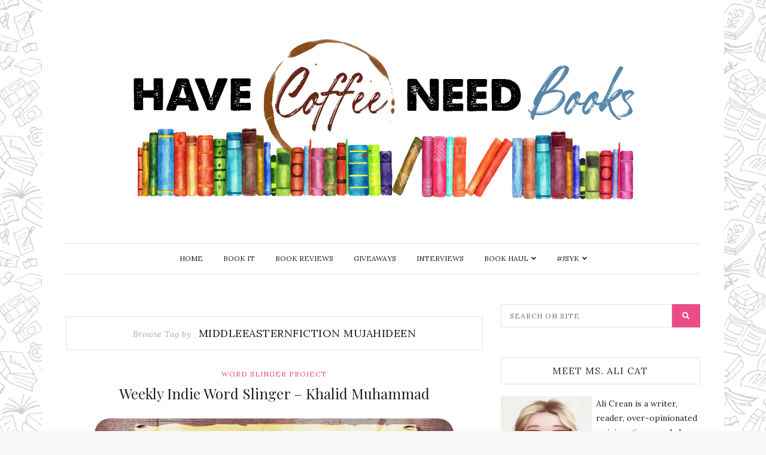

--- FILE ---
content_type: text/html; charset=UTF-8
request_url: https://havecoffeeneedbooks.com/index.php/tag/middleeasternfiction-mujahideen/
body_size: 13465
content:
<!DOCTYPE html>
<html lang="en-US">
<head>
	<meta charset="UTF-8">
	<meta name="viewport" content="width=device-width, initial-scale=1.0">
	<link rel="profile" href="http://gmpg.org/xfn/11">
	<link rel="pingback" href="https://havecoffeeneedbooks.com/xmlrpc.php">

	<title>MiddleEasternFiction Mujahideen &#8211; Have Coffee Need Books</title>
<meta name='robots' content='max-image-preview:large' />
<link rel='dns-prefetch' href='//fonts.googleapis.com' />
<link rel='dns-prefetch' href='//s.w.org' />
<link rel='dns-prefetch' href='//i0.wp.com' />
<link rel='dns-prefetch' href='//i1.wp.com' />
<link rel='dns-prefetch' href='//i2.wp.com' />
<link rel='dns-prefetch' href='//c0.wp.com' />
<link rel='dns-prefetch' href='//jetpack.wordpress.com' />
<link rel='dns-prefetch' href='//s0.wp.com' />
<link rel='dns-prefetch' href='//s1.wp.com' />
<link rel='dns-prefetch' href='//s2.wp.com' />
<link rel='dns-prefetch' href='//public-api.wordpress.com' />
<link rel='dns-prefetch' href='//0.gravatar.com' />
<link rel='dns-prefetch' href='//1.gravatar.com' />
<link rel='dns-prefetch' href='//2.gravatar.com' />
<link rel="alternate" type="application/rss+xml" title="Have Coffee Need Books &raquo; Feed" href="https://havecoffeeneedbooks.com/index.php/feed/" />
<link rel="alternate" type="application/rss+xml" title="Have Coffee Need Books &raquo; Comments Feed" href="https://havecoffeeneedbooks.com/index.php/comments/feed/" />
<link rel="alternate" type="application/rss+xml" title="Have Coffee Need Books &raquo; MiddleEasternFiction Mujahideen Tag Feed" href="https://havecoffeeneedbooks.com/index.php/tag/middleeasternfiction-mujahideen/feed/" />
		<script type="text/javascript">
			window._wpemojiSettings = {"baseUrl":"https:\/\/s.w.org\/images\/core\/emoji\/13.0.1\/72x72\/","ext":".png","svgUrl":"https:\/\/s.w.org\/images\/core\/emoji\/13.0.1\/svg\/","svgExt":".svg","source":{"concatemoji":"https:\/\/havecoffeeneedbooks.com\/wp-includes\/js\/wp-emoji-release.min.js?ver=5.7.1"}};
			!function(e,a,t){var n,r,o,i=a.createElement("canvas"),p=i.getContext&&i.getContext("2d");function s(e,t){var a=String.fromCharCode;p.clearRect(0,0,i.width,i.height),p.fillText(a.apply(this,e),0,0);e=i.toDataURL();return p.clearRect(0,0,i.width,i.height),p.fillText(a.apply(this,t),0,0),e===i.toDataURL()}function c(e){var t=a.createElement("script");t.src=e,t.defer=t.type="text/javascript",a.getElementsByTagName("head")[0].appendChild(t)}for(o=Array("flag","emoji"),t.supports={everything:!0,everythingExceptFlag:!0},r=0;r<o.length;r++)t.supports[o[r]]=function(e){if(!p||!p.fillText)return!1;switch(p.textBaseline="top",p.font="600 32px Arial",e){case"flag":return s([127987,65039,8205,9895,65039],[127987,65039,8203,9895,65039])?!1:!s([55356,56826,55356,56819],[55356,56826,8203,55356,56819])&&!s([55356,57332,56128,56423,56128,56418,56128,56421,56128,56430,56128,56423,56128,56447],[55356,57332,8203,56128,56423,8203,56128,56418,8203,56128,56421,8203,56128,56430,8203,56128,56423,8203,56128,56447]);case"emoji":return!s([55357,56424,8205,55356,57212],[55357,56424,8203,55356,57212])}return!1}(o[r]),t.supports.everything=t.supports.everything&&t.supports[o[r]],"flag"!==o[r]&&(t.supports.everythingExceptFlag=t.supports.everythingExceptFlag&&t.supports[o[r]]);t.supports.everythingExceptFlag=t.supports.everythingExceptFlag&&!t.supports.flag,t.DOMReady=!1,t.readyCallback=function(){t.DOMReady=!0},t.supports.everything||(n=function(){t.readyCallback()},a.addEventListener?(a.addEventListener("DOMContentLoaded",n,!1),e.addEventListener("load",n,!1)):(e.attachEvent("onload",n),a.attachEvent("onreadystatechange",function(){"complete"===a.readyState&&t.readyCallback()})),(n=t.source||{}).concatemoji?c(n.concatemoji):n.wpemoji&&n.twemoji&&(c(n.twemoji),c(n.wpemoji)))}(window,document,window._wpemojiSettings);
		</script>
		<style type="text/css">
img.wp-smiley,
img.emoji {
	display: inline !important;
	border: none !important;
	box-shadow: none !important;
	height: 1em !important;
	width: 1em !important;
	margin: 0 .07em !important;
	vertical-align: -0.1em !important;
	background: none !important;
	padding: 0 !important;
}
</style>
	<link rel='stylesheet' id='sb_instagram_styles-css'  href='https://havecoffeeneedbooks.com/wp-content/plugins/instagram-feed/css/sbi-styles.min.css?ver=2.9.1' type='text/css' media='all' />
<link rel='stylesheet' id='wp-block-library-css'  href='https://c0.wp.com/c/5.7.1/wp-includes/css/dist/block-library/style.min.css' type='text/css' media='all' />
<style id='wp-block-library-inline-css' type='text/css'>
.has-text-align-justify{text-align:justify;}
</style>
<link rel='stylesheet' id='wp-components-css'  href='https://c0.wp.com/c/5.7.1/wp-includes/css/dist/components/style.min.css' type='text/css' media='all' />
<link rel='stylesheet' id='wp-block-editor-css'  href='https://c0.wp.com/c/5.7.1/wp-includes/css/dist/block-editor/style.min.css' type='text/css' media='all' />
<link rel='stylesheet' id='wp-nux-css'  href='https://c0.wp.com/c/5.7.1/wp-includes/css/dist/nux/style.min.css' type='text/css' media='all' />
<link rel='stylesheet' id='wp-editor-css'  href='https://c0.wp.com/c/5.7.1/wp-includes/css/dist/editor/style.min.css' type='text/css' media='all' />
<link rel='stylesheet' id='algori_pdf_viewer-cgb-style-css-css'  href='https://havecoffeeneedbooks.com/wp-content/plugins/algori-pdf-viewer/dist/blocks.style.build.css' type='text/css' media='all' />
<link rel='stylesheet' id='aalb_basics_css-css'  href='https://havecoffeeneedbooks.com/wp-content/plugins/amazon-associates-link-builder/css/aalb_basics.css?ver=1.9.3' type='text/css' media='all' />
<link rel='stylesheet' id='bootstrap-css-css'  href='https://havecoffeeneedbooks.com/wp-content/themes/zinnias-lite/assets/css/bootstrap.min.css' type='text/css' media='all' />
<link rel='stylesheet' id='font-awesome-css'  href='https://havecoffeeneedbooks.com/wp-content/themes/zinnias-lite/assets/css/font-awesome.min.css' type='text/css' media='all' />
<link rel='stylesheet' id='magnific-popup-css-css'  href='https://havecoffeeneedbooks.com/wp-content/themes/zinnias-lite/assets/css/magnific-popup.css' type='text/css' media='all' />
<link rel='stylesheet' id='slicknav-css-css'  href='https://havecoffeeneedbooks.com/wp-content/themes/zinnias-lite/assets/css/slicknav.css' type='text/css' media='all' />
<link rel='stylesheet' id='zinnias-lite-style-css'  href='https://havecoffeeneedbooks.com/wp-content/themes/zinnias-lite/style.css?ver=5.7.1' type='text/css' media='all' />
<link rel='stylesheet' id='responsive-css-css'  href='https://havecoffeeneedbooks.com/wp-content/themes/zinnias-lite/assets/css/responsive.css' type='text/css' media='all' />
<link rel='stylesheet' id='google-font-lora-css'  href='//fonts.googleapis.com/css?family=Lora:400,400italic,700,700italic&#038;display=swap' type='text/css' media='all' />
<link rel='stylesheet' id='google-font-playfair-display-css'  href='//fonts.googleapis.com/css?family=Playfair+Display:400,%20%20%20%20400italic,700,700italic,900,900italic&#038;display=swap' type='text/css' media='all' />
<link rel='stylesheet' id='jetpack_css-css'  href='https://c0.wp.com/p/jetpack/9.7/css/jetpack.css' type='text/css' media='all' />
<script type='text/javascript' src='https://c0.wp.com/c/5.7.1/wp-includes/js/jquery/jquery.min.js' id='jquery-core-js'></script>
<script type='text/javascript' src='https://c0.wp.com/c/5.7.1/wp-includes/js/jquery/jquery-migrate.min.js' id='jquery-migrate-js'></script>
<!-- OG: 2.9.0 -->
<meta property="og:image" content="https://i0.wp.com/havecoffeeneedbooks.com/wp-content/uploads/2021/01/cropped-01.21-Dollify.png?fit=512%2C512&amp;ssl=1" /><meta property="og:type" content="website" /><meta property="og:locale" content="en_US" /><meta property="og:site_name" content="Have Coffee Need Books" /><meta property="og:url" content="https://havecoffeeneedbooks.com/index.php/tag/middleeasternfiction-mujahideen/" /><meta property="og:title" content="MiddleEasternFiction Mujahideen &#8211; Have Coffee Need Books" /><meta property="twitter:partner" content="ogwp" /><!-- /OG -->
<link rel="https://api.w.org/" href="https://havecoffeeneedbooks.com/index.php/wp-json/" /><link rel="alternate" type="application/json" href="https://havecoffeeneedbooks.com/index.php/wp-json/wp/v2/tags/1020" /><link rel="EditURI" type="application/rsd+xml" title="RSD" href="https://havecoffeeneedbooks.com/xmlrpc.php?rsd" />
<link rel="wlwmanifest" type="application/wlwmanifest+xml" href="https://havecoffeeneedbooks.com/wp-includes/wlwmanifest.xml" /> 
<meta name="generator" content="WordPress 5.7.1" />
        <script type="text/javascript" async defer
        data-pin-color="red"
                data-pin-hover="true" src="https://havecoffeeneedbooks.com/wp-content/plugins/pinterest-pin-it-button-on-image-hover-and-post/js/pinit.js"></script><style type='text/css'>img#wpstats{display:none}</style>
		<style type="text/css" id="custom-background-css">
body.custom-background { background-color: #f7f7f7; background-image: url("https://havecoffeeneedbooks.com/wp-content/uploads/2017/10/Have-Coffee.png"); background-position: center center; background-size: contain; background-repeat: repeat; background-attachment: fixed; }
</style>
				<style type="text/css">
				/* If html does not have either class, do not show lazy loaded images. */
				html:not( .jetpack-lazy-images-js-enabled ):not( .js ) .jetpack-lazy-image {
					display: none;
				}
			</style>
			<script>
				document.documentElement.classList.add(
					'jetpack-lazy-images-js-enabled'
				);
			</script>
		
<!-- Jetpack Open Graph Tags -->
<meta property="og:type" content="website" />
<meta property="og:title" content="MiddleEasternFiction Mujahideen &#8211; Have Coffee Need Books" />
<meta property="og:url" content="https://havecoffeeneedbooks.com/index.php/tag/middleeasternfiction-mujahideen/" />
<meta property="og:site_name" content="Have Coffee Need Books" />
<meta property="og:image" content="https://i0.wp.com/havecoffeeneedbooks.com/wp-content/uploads/2021/01/cropped-01.21-Dollify.png?fit=512%2C512&#038;ssl=1" />
<meta property="og:image:width" content="512" />
<meta property="og:image:height" content="512" />
<meta property="og:locale" content="en_US" />
<meta name="twitter:site" content="@msalicatsays" />

<!-- End Jetpack Open Graph Tags -->
<link rel="icon" href="https://i0.wp.com/havecoffeeneedbooks.com/wp-content/uploads/2021/01/cropped-01.21-Dollify.png?fit=32%2C32&#038;ssl=1" sizes="32x32" />
<link rel="icon" href="https://i0.wp.com/havecoffeeneedbooks.com/wp-content/uploads/2021/01/cropped-01.21-Dollify.png?fit=192%2C192&#038;ssl=1" sizes="192x192" />
<link rel="apple-touch-icon" href="https://i0.wp.com/havecoffeeneedbooks.com/wp-content/uploads/2021/01/cropped-01.21-Dollify.png?fit=180%2C180&#038;ssl=1" />
<meta name="msapplication-TileImage" content="https://i0.wp.com/havecoffeeneedbooks.com/wp-content/uploads/2021/01/cropped-01.21-Dollify.png?fit=270%2C270&#038;ssl=1" />
	<script src="https://kit.fontawesome.com/81f3a5a415.js" crossorigin="anonymous"></script>
</head>
<body class="archive tag tag-middleeasternfiction-mujahideen tag-1020 custom-background wp-custom-logo">
<div class="container">
	<div class="row">
		<div class="col-md-12">
			<div class="zinnias-main-wrap">

				<!-- header section start -->
				<header class="header">

					<!-- main-logo section start-->
					<div class="main-logo-section">

													<div class="text-center main-logo">
								<a href="https://havecoffeeneedbooks.com/" class="custom-logo-link" rel="home"><img width="1060" height="306" src="https://i2.wp.com/havecoffeeneedbooks.com/wp-content/uploads/2021/01/2021-Coffee-Header.png?fit=1060%2C306&amp;ssl=1" class="custom-logo jetpack-lazy-image" alt="Have Coffee Need Books" data-lazy-srcset="https://i2.wp.com/havecoffeeneedbooks.com/wp-content/uploads/2021/01/2021-Coffee-Header.png?w=1060&amp;ssl=1 1060w, https://i2.wp.com/havecoffeeneedbooks.com/wp-content/uploads/2021/01/2021-Coffee-Header.png?resize=300%2C87&amp;ssl=1 300w, https://i2.wp.com/havecoffeeneedbooks.com/wp-content/uploads/2021/01/2021-Coffee-Header.png?resize=1024%2C296&amp;ssl=1 1024w, https://i2.wp.com/havecoffeeneedbooks.com/wp-content/uploads/2021/01/2021-Coffee-Header.png?resize=768%2C222&amp;ssl=1 768w" data-lazy-sizes="(max-width: 1060px) 100vw, 1060px" data-lazy-src="https://i2.wp.com/havecoffeeneedbooks.com/wp-content/uploads/2021/01/2021-Coffee-Header.png?fit=1060%2C306&amp;ssl=1&amp;is-pending-load=1" srcset="[data-uri]" /></a>							</div><!-- /Logo -->
											</div>
					<!-- main-logo section end-->

					<!-- primary menu start -->
					<div id="category-menu">
						<div class="category-menu">
							<ul id="menu-menu-1" class="cat-menu"><li id="menu-item-6525" class="menu-item menu-item-type-custom menu-item-object-custom menu-item-home menu-item-6525"><a href="https://havecoffeeneedbooks.com/">Home</a></li>
<li id="menu-item-6549" class="menu-item menu-item-type-taxonomy menu-item-object-category menu-item-6549"><a href="https://havecoffeeneedbooks.com/index.php/category/monthly-book-it/">Book It</a></li>
<li id="menu-item-6550" class="menu-item menu-item-type-taxonomy menu-item-object-category menu-item-6550"><a href="https://havecoffeeneedbooks.com/index.php/category/book-review/">Book Reviews</a></li>
<li id="menu-item-6684" class="menu-item menu-item-type-taxonomy menu-item-object-category menu-item-6684"><a href="https://havecoffeeneedbooks.com/index.php/category/giveaways/">Giveaways</a></li>
<li id="menu-item-7783" class="menu-item menu-item-type-taxonomy menu-item-object-category menu-item-7783"><a href="https://havecoffeeneedbooks.com/index.php/category/interview/">Interviews</a></li>
<li id="menu-item-11664" class="menu-item menu-item-type-taxonomy menu-item-object-category menu-item-has-children menu-item-11664"><a href="https://havecoffeeneedbooks.com/index.php/category/book-haul/">Book Haul</a>
<ul class="sub-menu">
	<li id="menu-item-11665" class="menu-item menu-item-type-post_type menu-item-object-page menu-item-11665"><a href="https://havecoffeeneedbooks.com/index.php/fifty-free-amazon-books/">Fifty Free Amazon Books</a></li>
	<li id="menu-item-11666" class="menu-item menu-item-type-post_type menu-item-object-page menu-item-11666"><a href="https://havecoffeeneedbooks.com/index.php/fifty-99-cent-amazon-books/">Fifty 99 cent Amazon Books</a></li>
</ul>
</li>
<li id="menu-item-6652" class="menu-item menu-item-type-taxonomy menu-item-object-category menu-item-has-children menu-item-6652"><a href="https://havecoffeeneedbooks.com/index.php/category/jsyk/">#JSYK</a>
<ul class="sub-menu">
	<li id="menu-item-7408" class="menu-item menu-item-type-post_type menu-item-object-page menu-item-7408"><a href="https://havecoffeeneedbooks.com/?page_id=7263">JSYK: Review Requests</a></li>
	<li id="menu-item-6682" class="menu-item menu-item-type-post_type menu-item-object-page menu-item-has-children menu-item-6682"><a href="https://havecoffeeneedbooks.com/index.php/word-slinger-project/">Indie Author Word Slinger Project</a>
	<ul class="sub-menu">
		<li id="menu-item-6683" class="menu-item menu-item-type-taxonomy menu-item-object-category menu-item-6683"><a href="https://havecoffeeneedbooks.com/index.php/category/weekly-indie-word-slinger/">Word Slinger Project</a></li>
	</ul>
</li>
</ul>
</li>
</ul>						</div>
						<div class="mobile-cat-menu"></div>
					</div>
					<!-- primary menu end -->
				</header>
				<!-- header section end -->

<!-- main-content section start -->
<div class="main-content">
	<div class="row">
		<div class="col-md-8">

			<div class="archive-header text-center">
				<div class="archive-title">Browse Tag by <span class="archive-name">MiddleEasternFiction Mujahideen</span></div>			</div>
			<!-- .page-header -->

			<article id="post-2464" class="large-post post-2464 post type-post status-publish format-standard hentry category-weekly-indie-word-slinger tag-agency-rules tag-agency-rules-never-an-easy-day-at-the-office tag-indie-author tag-weekly-indie-word-slinger tag-khalid-muhammad tag-middleeasternfiction-mujahideen tag-military-fiction tag-multicultural tag-writing tag-narrative tag-never-an-easy-day-at-the-office tag-pakistan tag-plot-development tag-political-thriller tag-self-publisher tag-self-publishing tag-spy-thriller tag-story-concepts tag-storycrafting tag-storytelling tag-suspense tag-terrorism-fiction tag-word-slinger tag-word-slinger-2014 tag-writing-elements tag-writing-fiction">
	<header class="entry-header text-center">

		<div class="post-in text-uppercase"><a href="https://havecoffeeneedbooks.com/index.php/category/weekly-indie-word-slinger/" rel="category tag">Word Slinger Project</a></div>

		<h2 class="entry-title"><a href="https://havecoffeeneedbooks.com/index.php/2014/03/28/weekly-indie-word-slinger-khalid-muhammad/" rel="bookmark">Weekly Indie Word Slinger &#8211; Khalid Muhammad</a></h2>	</header>

	<!-- Gallery Post -->
	
		
	
	<div class="entry-content">
		<p style="text-align: center;"><img loading="lazy" class="size-full wp-image-2437 aligncenter jetpack-lazy-image" alt="032014-Word-Slinger" src="https://i1.wp.com/havecoffeeneedbooks.com/wp-content/uploads/2014/03/032014-Word-Slinger.jpg?resize=600%2C240&#038;ssl=1" width="600" height="240" data-recalc-dims="1" data-lazy-src="https://i1.wp.com/havecoffeeneedbooks.com/wp-content/uploads/2014/03/032014-Word-Slinger.jpg?resize=600%2C240&amp;is-pending-load=1#038;ssl=1" srcset="[data-uri]"><noscript><img loading="lazy" class="size-full wp-image-2437 aligncenter" alt="032014-Word-Slinger" src="https://i1.wp.com/havecoffeeneedbooks.com/wp-content/uploads/2014/03/032014-Word-Slinger.jpg?resize=600%2C240&#038;ssl=1" width="600" height="240" data-recalc-dims="1" /></noscript></p>
<p>Khalid Muhammad has been one of the most understanding and compassionate men throughout my illness. For the last two months while I&#8217;ve been barely limping along he has been the definition of patience while this interview and the companion review were delayed. Agency Rules is a phenomenal read and this interview is one of my most favorite interviews I&#8217;ve ever done. Thank you, Khalid! You have my most sincere gratitude for your kindness and the chance to do such an incredible interview!</p>
<p> <a href="https://havecoffeeneedbooks.com/index.php/2014/03/28/weekly-indie-word-slinger-khalid-muhammad/#more-2464" class="more-link"><span class="text-uppercase">Continue Reading</span></a></p>

	</div>
</article>
		<div class="navigation">

			
			
		</div>
				</div>

		<div class="col-md-4">
	<div class="primary-sidebar widget-area" role="complementary">
		<aside id="search-2" class="widget widget_search"><form role="search" method="get" class="search-form" action="https://havecoffeeneedbooks.com/">
	<input type="search" placeholder="Search on site" value="" name="s" id="s" />
	<input type="submit" class="search-submit" value="&#xf002;">
</form>
</aside><aside id="text-5" class="widget widget_text"><h2 class="widget-title text-uppercase text-center">Meet Ms. Ali Cat</h2>			<div class="textwidget"><figure id="attachment_11660" aria-describedby="caption-attachment-11660" style="width: 152px" class="wp-caption alignleft"><img loading="lazy" class=" wp-image-11660 jetpack-lazy-image" src="https://i0.wp.com/havecoffeeneedbooks.com/wp-content/uploads/2021/01/01.21-Ali-Blonde.png?resize=152%2C152&#038;ssl=1" alt="Have Coffee Need Books" width="152" height="152" data-recalc-dims="1" data-lazy-src="https://i0.wp.com/havecoffeeneedbooks.com/wp-content/uploads/2021/01/01.21-Ali-Blonde.png?resize=152%2C152&amp;is-pending-load=1#038;ssl=1" srcset="[data-uri]"><figcaption id="caption-attachment-11660" class="wp-caption-text"><noscript><img loading="lazy" class=" wp-image-11660" src="https://i0.wp.com/havecoffeeneedbooks.com/wp-content/uploads/2021/01/01.21-Ali-Blonde.png?resize=152%2C152&#038;ssl=1" alt="Have Coffee Need Books" width="152" height="152" data-recalc-dims="1" srcset="https://i0.wp.com/havecoffeeneedbooks.com/wp-content/uploads/2021/01/01.21-Ali-Blonde.png?w=1080&amp;ssl=1 1080w, https://i0.wp.com/havecoffeeneedbooks.com/wp-content/uploads/2021/01/01.21-Ali-Blonde.png?resize=300%2C300&amp;ssl=1 300w, https://i0.wp.com/havecoffeeneedbooks.com/wp-content/uploads/2021/01/01.21-Ali-Blonde.png?resize=1024%2C1024&amp;ssl=1 1024w, https://i0.wp.com/havecoffeeneedbooks.com/wp-content/uploads/2021/01/01.21-Ali-Blonde.png?resize=150%2C150&amp;ssl=1 150w, https://i0.wp.com/havecoffeeneedbooks.com/wp-content/uploads/2021/01/01.21-Ali-Blonde.png?resize=768%2C768&amp;ssl=1 768w" sizes="(max-width: 152px) 100vw, 152px" /></noscript> Ms. Ali McBookface</figcaption></figure>
<p>Ali Crean is a writer, reader, over-opinionated opinion giver, nerd, derp, and needer of much more coffee.</p>
<p>She lives within the grand limits of America&#8217;s Finest City: San Diego, CA. You can often find her taking long walks catching Pokémon. Don&#8217;t approach her because she is unfortunately feral.<br />
(see below for friend code)<!--Her best friend is a cat named Bunny.--></p>
<p>Ali endorses public libraries, Outshine Watermelon Bars, Erin Condren Planners, adopting from Animal Rescues, and coffee from Einstein&#8217;s Bagels.</p>
<p>Ali&#8217;s future goals: She wants to pet all the dogs.</p>
<p>Quotable Ali: &#8220;Humans are exhausting.&#8221;</p>
<p>For 2021: This is the year I stop hiding my shine under a coffee cup!</p>
<p>pokémon friendcode: 5849 0920 6487</p>
</div>
		</aside><aside id="custom_html-8" class="widget_text widget widget_custom_html"><div class="textwidget custom-html-widget"><p class="social-media">
	<a href="https://instagram.com/havecoffeeneedbooks" target="_blank" rel="noopener noreferrer"><i class="fa fa-instagram"></i></a>
	<a href="https://facebook.com/havecoffeeneedbooks" target="_blank" rel="noopener noreferrer"><i class="fa fa-facebook"></i></a>
	<a href="https://twitter.com/msalicatsays" target="_blank" rel="noopener noreferrer"><i class="fa fa-twitter"></i></a>
	<a href="https://pinterest.com/havecoffeeneedbooks" target="_blank" rel="noopener noreferrer"><i class="fa fa-pinterest"></i></a>
	<a href="https://www.bookbub.com/profile/2181038408" target="_blank" rel="noopener noreferrer"><i class="fa fa-book-reader"></i></a>
	<a href="https://amzn.to/2YZvYSz" target="_blank" rel="noopener noreferrer"><i class="fa fa-amazon"></i></a>
	<a href="mailto:havecoffeeneedbooks@gmail.com"><i class="fa fa-envelope"></i></a>
</p></div></aside><aside id="text-4" class="widget widget_text"><h2 class="widget-title text-uppercase text-center">Ms. Ali Cat&#8217;s 2021 Read Bookshelf</h2>			<div class="textwidget"><p>      <!-- Show static HTML/CSS as a placeholder in case js is not enabled - javascript include will override this if things work --></p>
<style type="text/css" media="screen">
  .gr_custom_container_1610852667 {
    /* customize your Goodreads widget container here*/
    border: 2px solid gray;
    border-radius:10px;
    padding: 10px 5px 10px 5px;
    background-color: #FFFFFF;
    color: #5688aa;
    width: 300px
  }
  .gr_custom_header_1610852667 {
    /* customize your Goodreads header here*/
    border-bottom: 1px solid gray;
    width: 100%;
    margin-bottom: 5px;
    text-align: center;
    font-size: 120%
  }
  .gr_custom_each_container_1610852667 {
    /* customize each individual book container here */
    width: 100%;
    clear: both;
    margin-bottom: 10px;
    overflow: auto;
    padding-bottom: 4px;
    border-bottom: 1px solid #aaa;
  }
  .gr_custom_book_container_1610852667 {
    /* customize your book covers here */
    overflow: hidden;
    height: 60px;
      float: right;
      margin-left: 4px;
      width: 39px;
  }
  .gr_custom_author_1610852667 {
    /* customize your author names here */
    font-size: 10px;
  }
  .gr_custom_tags_1610852667 {
    /* customize your tags here */
    font-size: 10px;
    color: gray;
  }
  .gr_custom_rating_1610852667 {
    /* customize your rating stars here */
    float: right;
  }
</style>
<div id="gr_custom_widget_1610852667">
<div class="gr_custom_container_1610852667">
<h2 class="gr_custom_header_1610852667">
    <a style="text-decoration: none;" rel="nofollow" href="https://www.goodreads.com/review/list/8607885-have-coffee-need-books?shelf=2021&amp;utm_medium=api&amp;utm_source=custom_widget">Have Coffee Need Books&#39;s bookshelf: 2021</a><br />
    </h2>
<div class="gr_custom_each_container_1610852667">
<div class="gr_custom_book_container_1610852667">
            <a title="Michael's Blade (Celestial Academy, #4)" rel="nofollow" href="https://www.goodreads.com/review/show/3774489929?utm_medium=api&amp;utm_source=custom_widget"><img alt="Michael&#039;s Blade" border="0" src="https://i1.wp.com/i.gr-assets.com/images/S/compressed.photo.goodreads.com/books/1598341208l/55114508._SX50_.jpg?w=640&#038;ssl=1" data-recalc-dims="1" data-lazy-src="https://i1.wp.com/i.gr-assets.com/images/S/compressed.photo.goodreads.com/books/1598341208l/55114508._SX50_.jpg?w=640&amp;is-pending-load=1#038;ssl=1" srcset="[data-uri]" class=" jetpack-lazy-image"><noscript><img alt="Michael's Blade" border="0" src="https://i1.wp.com/i.gr-assets.com/images/S/compressed.photo.goodreads.com/books/1598341208l/55114508._SX50_.jpg?w=640&#038;ssl=1" data-recalc-dims="1" /></noscript></a>
          </div>
<div class="gr_custom_rating_1610852667">
            <span class=" staticStars notranslate" title="really liked it"><img alt="really liked it" src="https://i0.wp.com/www.goodreads.com/images/layout/gr_red_star_active.png?w=640&#038;ssl=1" data-recalc-dims="1" data-lazy-src="https://i0.wp.com/www.goodreads.com/images/layout/gr_red_star_active.png?w=640&amp;is-pending-load=1#038;ssl=1" srcset="[data-uri]" class=" jetpack-lazy-image"><noscript><img alt="really liked it" src="https://i0.wp.com/www.goodreads.com/images/layout/gr_red_star_active.png?w=640&#038;ssl=1" data-recalc-dims="1" /></noscript><img alt src="https://i0.wp.com/www.goodreads.com/images/layout/gr_red_star_active.png?w=640&#038;ssl=1" data-recalc-dims="1" data-lazy-src="https://i0.wp.com/www.goodreads.com/images/layout/gr_red_star_active.png?w=640&amp;is-pending-load=1#038;ssl=1" srcset="[data-uri]" class=" jetpack-lazy-image"><noscript><img alt="" src="https://i0.wp.com/www.goodreads.com/images/layout/gr_red_star_active.png?w=640&#038;ssl=1" data-recalc-dims="1" /></noscript><img alt src="https://i0.wp.com/www.goodreads.com/images/layout/gr_red_star_active.png?w=640&#038;ssl=1" data-recalc-dims="1" data-lazy-src="https://i0.wp.com/www.goodreads.com/images/layout/gr_red_star_active.png?w=640&amp;is-pending-load=1#038;ssl=1" srcset="[data-uri]" class=" jetpack-lazy-image"><noscript><img alt="" src="https://i0.wp.com/www.goodreads.com/images/layout/gr_red_star_active.png?w=640&#038;ssl=1" data-recalc-dims="1" /></noscript><img alt src="https://i0.wp.com/www.goodreads.com/images/layout/gr_red_star_active.png?w=640&#038;ssl=1" data-recalc-dims="1" data-lazy-src="https://i0.wp.com/www.goodreads.com/images/layout/gr_red_star_active.png?w=640&amp;is-pending-load=1#038;ssl=1" srcset="[data-uri]" class=" jetpack-lazy-image"><noscript><img alt="" src="https://i0.wp.com/www.goodreads.com/images/layout/gr_red_star_active.png?w=640&#038;ssl=1" data-recalc-dims="1" /></noscript><img alt src="https://i2.wp.com/www.goodreads.com/images/layout/gr_red_star_inactive.png?w=640&#038;ssl=1" data-recalc-dims="1" data-lazy-src="https://i2.wp.com/www.goodreads.com/images/layout/gr_red_star_inactive.png?w=640&amp;is-pending-load=1#038;ssl=1" srcset="[data-uri]" class=" jetpack-lazy-image"><noscript><img alt="" src="https://i2.wp.com/www.goodreads.com/images/layout/gr_red_star_inactive.png?w=640&#038;ssl=1" data-recalc-dims="1" /></noscript></span>
          </div>
<div class="gr_custom_title_1610852667">
            <a rel="nofollow" href="https://www.goodreads.com/review/show/3774489929?utm_medium=api&amp;utm_source=custom_widget">Michael&#8217;s Blade</a>
          </div>
<div class="gr_custom_author_1610852667">
            by <a rel="nofollow" href="https://www.goodreads.com/author/show/6777004.Sarah_Biglow">Sarah Biglow</a>
          </div>
</p></div>
<div class="gr_custom_each_container_1610852667">
<div class="gr_custom_book_container_1610852667">
            <a title="Machine" rel="nofollow" href="https://www.goodreads.com/review/show/3772032757?utm_medium=api&amp;utm_source=custom_widget"><img alt="Machine" border="0" src="https://i2.wp.com/i.gr-assets.com/images/S/compressed.photo.goodreads.com/books/1593714251l/54364836._SY75_.jpg?w=640&#038;ssl=1" data-recalc-dims="1" data-lazy-src="https://i2.wp.com/i.gr-assets.com/images/S/compressed.photo.goodreads.com/books/1593714251l/54364836._SY75_.jpg?w=640&amp;is-pending-load=1#038;ssl=1" srcset="[data-uri]" class=" jetpack-lazy-image"><noscript><img alt="Machine" border="0" src="https://i2.wp.com/i.gr-assets.com/images/S/compressed.photo.goodreads.com/books/1593714251l/54364836._SY75_.jpg?w=640&#038;ssl=1" data-recalc-dims="1" /></noscript></a>
          </div>
<div class="gr_custom_rating_1610852667">
            <span class=" staticStars notranslate" title="liked it"><img alt="liked it" src="https://i0.wp.com/www.goodreads.com/images/layout/gr_red_star_active.png?w=640&#038;ssl=1" data-recalc-dims="1" data-lazy-src="https://i0.wp.com/www.goodreads.com/images/layout/gr_red_star_active.png?w=640&amp;is-pending-load=1#038;ssl=1" srcset="[data-uri]" class=" jetpack-lazy-image"><noscript><img alt="liked it" src="https://i0.wp.com/www.goodreads.com/images/layout/gr_red_star_active.png?w=640&#038;ssl=1" data-recalc-dims="1" /></noscript><img alt src="https://i0.wp.com/www.goodreads.com/images/layout/gr_red_star_active.png?w=640&#038;ssl=1" data-recalc-dims="1" data-lazy-src="https://i0.wp.com/www.goodreads.com/images/layout/gr_red_star_active.png?w=640&amp;is-pending-load=1#038;ssl=1" srcset="[data-uri]" class=" jetpack-lazy-image"><noscript><img alt="" src="https://i0.wp.com/www.goodreads.com/images/layout/gr_red_star_active.png?w=640&#038;ssl=1" data-recalc-dims="1" /></noscript><img alt src="https://i0.wp.com/www.goodreads.com/images/layout/gr_red_star_active.png?w=640&#038;ssl=1" data-recalc-dims="1" data-lazy-src="https://i0.wp.com/www.goodreads.com/images/layout/gr_red_star_active.png?w=640&amp;is-pending-load=1#038;ssl=1" srcset="[data-uri]" class=" jetpack-lazy-image"><noscript><img alt="" src="https://i0.wp.com/www.goodreads.com/images/layout/gr_red_star_active.png?w=640&#038;ssl=1" data-recalc-dims="1" /></noscript><img alt src="https://i2.wp.com/www.goodreads.com/images/layout/gr_red_star_inactive.png?w=640&#038;ssl=1" data-recalc-dims="1" data-lazy-src="https://i2.wp.com/www.goodreads.com/images/layout/gr_red_star_inactive.png?w=640&amp;is-pending-load=1#038;ssl=1" srcset="[data-uri]" class=" jetpack-lazy-image"><noscript><img alt="" src="https://i2.wp.com/www.goodreads.com/images/layout/gr_red_star_inactive.png?w=640&#038;ssl=1" data-recalc-dims="1" /></noscript><img alt src="https://i2.wp.com/www.goodreads.com/images/layout/gr_red_star_inactive.png?w=640&#038;ssl=1" data-recalc-dims="1" data-lazy-src="https://i2.wp.com/www.goodreads.com/images/layout/gr_red_star_inactive.png?w=640&amp;is-pending-load=1#038;ssl=1" srcset="[data-uri]" class=" jetpack-lazy-image"><noscript><img alt="" src="https://i2.wp.com/www.goodreads.com/images/layout/gr_red_star_inactive.png?w=640&#038;ssl=1" data-recalc-dims="1" /></noscript></span>
          </div>
<div class="gr_custom_title_1610852667">
            <a rel="nofollow" href="https://www.goodreads.com/review/show/3772032757?utm_medium=api&amp;utm_source=custom_widget">Machine</a>
          </div>
<div class="gr_custom_author_1610852667">
            by <a rel="nofollow" href="https://www.goodreads.com/author/show/19610252.Lizzy_Bequin">Lizzy Bequin</a>
          </div>
</p></div>
<div class="gr_custom_each_container_1610852667">
<div class="gr_custom_book_container_1610852667">
            <a title="The Perfect First (Fulton U, #1)" rel="nofollow" href="https://www.goodreads.com/review/show/3044402586?utm_medium=api&amp;utm_source=custom_widget"><img alt="The Perfect First" border="0" src="https://i1.wp.com/i.gr-assets.com/images/S/compressed.photo.goodreads.com/books/1554361566l/43802284._SY75_.jpg?w=640&#038;ssl=1" data-recalc-dims="1" data-lazy-src="https://i1.wp.com/i.gr-assets.com/images/S/compressed.photo.goodreads.com/books/1554361566l/43802284._SY75_.jpg?w=640&amp;is-pending-load=1#038;ssl=1" srcset="[data-uri]" class=" jetpack-lazy-image"><noscript><img alt="The Perfect First" border="0" src="https://i1.wp.com/i.gr-assets.com/images/S/compressed.photo.goodreads.com/books/1554361566l/43802284._SY75_.jpg?w=640&#038;ssl=1" data-recalc-dims="1" /></noscript></a>
          </div>
<div class="gr_custom_rating_1610852667">
            <span class=" staticStars notranslate" title="really liked it"><img alt="really liked it" src="https://i0.wp.com/www.goodreads.com/images/layout/gr_red_star_active.png?w=640&#038;ssl=1" data-recalc-dims="1" data-lazy-src="https://i0.wp.com/www.goodreads.com/images/layout/gr_red_star_active.png?w=640&amp;is-pending-load=1#038;ssl=1" srcset="[data-uri]" class=" jetpack-lazy-image"><noscript><img alt="really liked it" src="https://i0.wp.com/www.goodreads.com/images/layout/gr_red_star_active.png?w=640&#038;ssl=1" data-recalc-dims="1" /></noscript><img alt src="https://i0.wp.com/www.goodreads.com/images/layout/gr_red_star_active.png?w=640&#038;ssl=1" data-recalc-dims="1" data-lazy-src="https://i0.wp.com/www.goodreads.com/images/layout/gr_red_star_active.png?w=640&amp;is-pending-load=1#038;ssl=1" srcset="[data-uri]" class=" jetpack-lazy-image"><noscript><img alt="" src="https://i0.wp.com/www.goodreads.com/images/layout/gr_red_star_active.png?w=640&#038;ssl=1" data-recalc-dims="1" /></noscript><img alt src="https://i0.wp.com/www.goodreads.com/images/layout/gr_red_star_active.png?w=640&#038;ssl=1" data-recalc-dims="1" data-lazy-src="https://i0.wp.com/www.goodreads.com/images/layout/gr_red_star_active.png?w=640&amp;is-pending-load=1#038;ssl=1" srcset="[data-uri]" class=" jetpack-lazy-image"><noscript><img alt="" src="https://i0.wp.com/www.goodreads.com/images/layout/gr_red_star_active.png?w=640&#038;ssl=1" data-recalc-dims="1" /></noscript><img alt src="https://i0.wp.com/www.goodreads.com/images/layout/gr_red_star_active.png?w=640&#038;ssl=1" data-recalc-dims="1" data-lazy-src="https://i0.wp.com/www.goodreads.com/images/layout/gr_red_star_active.png?w=640&amp;is-pending-load=1#038;ssl=1" srcset="[data-uri]" class=" jetpack-lazy-image"><noscript><img alt="" src="https://i0.wp.com/www.goodreads.com/images/layout/gr_red_star_active.png?w=640&#038;ssl=1" data-recalc-dims="1" /></noscript><img alt src="https://i2.wp.com/www.goodreads.com/images/layout/gr_red_star_inactive.png?w=640&#038;ssl=1" data-recalc-dims="1" data-lazy-src="https://i2.wp.com/www.goodreads.com/images/layout/gr_red_star_inactive.png?w=640&amp;is-pending-load=1#038;ssl=1" srcset="[data-uri]" class=" jetpack-lazy-image"><noscript><img alt="" src="https://i2.wp.com/www.goodreads.com/images/layout/gr_red_star_inactive.png?w=640&#038;ssl=1" data-recalc-dims="1" /></noscript></span>
          </div>
<div class="gr_custom_title_1610852667">
            <a rel="nofollow" href="https://www.goodreads.com/review/show/3044402586?utm_medium=api&amp;utm_source=custom_widget">The Perfect First</a>
          </div>
<div class="gr_custom_author_1610852667">
            by <a rel="nofollow" href="https://www.goodreads.com/author/show/16647845.Maya_Hughes">Maya Hughes</a>
          </div>
</p></div>
<div class="gr_custom_each_container_1610852667">
<div class="gr_custom_book_container_1610852667">
            <a title="Rise for Her (Ice Age Dragon Brotherhood, #1)" rel="nofollow" href="https://www.goodreads.com/review/show/3764554599?utm_medium=api&amp;utm_source=custom_widget"><img alt="Rise for Her" border="0" src="https://i0.wp.com/i.gr-assets.com/images/S/compressed.photo.goodreads.com/books/1592286427l/54113426._SY75_.jpg?w=640&#038;ssl=1" data-recalc-dims="1" data-lazy-src="https://i0.wp.com/i.gr-assets.com/images/S/compressed.photo.goodreads.com/books/1592286427l/54113426._SY75_.jpg?w=640&amp;is-pending-load=1#038;ssl=1" srcset="[data-uri]" class=" jetpack-lazy-image"><noscript><img alt="Rise for Her" border="0" src="https://i0.wp.com/i.gr-assets.com/images/S/compressed.photo.goodreads.com/books/1592286427l/54113426._SY75_.jpg?w=640&#038;ssl=1" data-recalc-dims="1" /></noscript></a>
          </div>
<div class="gr_custom_rating_1610852667">
            <span class=" staticStars notranslate" title="liked it"><img alt="liked it" src="https://i0.wp.com/www.goodreads.com/images/layout/gr_red_star_active.png?w=640&#038;ssl=1" data-recalc-dims="1" data-lazy-src="https://i0.wp.com/www.goodreads.com/images/layout/gr_red_star_active.png?w=640&amp;is-pending-load=1#038;ssl=1" srcset="[data-uri]" class=" jetpack-lazy-image"><noscript><img alt="liked it" src="https://i0.wp.com/www.goodreads.com/images/layout/gr_red_star_active.png?w=640&#038;ssl=1" data-recalc-dims="1" /></noscript><img alt src="https://i0.wp.com/www.goodreads.com/images/layout/gr_red_star_active.png?w=640&#038;ssl=1" data-recalc-dims="1" data-lazy-src="https://i0.wp.com/www.goodreads.com/images/layout/gr_red_star_active.png?w=640&amp;is-pending-load=1#038;ssl=1" srcset="[data-uri]" class=" jetpack-lazy-image"><noscript><img alt="" src="https://i0.wp.com/www.goodreads.com/images/layout/gr_red_star_active.png?w=640&#038;ssl=1" data-recalc-dims="1" /></noscript><img alt src="https://i0.wp.com/www.goodreads.com/images/layout/gr_red_star_active.png?w=640&#038;ssl=1" data-recalc-dims="1" data-lazy-src="https://i0.wp.com/www.goodreads.com/images/layout/gr_red_star_active.png?w=640&amp;is-pending-load=1#038;ssl=1" srcset="[data-uri]" class=" jetpack-lazy-image"><noscript><img alt="" src="https://i0.wp.com/www.goodreads.com/images/layout/gr_red_star_active.png?w=640&#038;ssl=1" data-recalc-dims="1" /></noscript><img alt src="https://i2.wp.com/www.goodreads.com/images/layout/gr_red_star_inactive.png?w=640&#038;ssl=1" data-recalc-dims="1" data-lazy-src="https://i2.wp.com/www.goodreads.com/images/layout/gr_red_star_inactive.png?w=640&amp;is-pending-load=1#038;ssl=1" srcset="[data-uri]" class=" jetpack-lazy-image"><noscript><img alt="" src="https://i2.wp.com/www.goodreads.com/images/layout/gr_red_star_inactive.png?w=640&#038;ssl=1" data-recalc-dims="1" /></noscript><img alt src="https://i2.wp.com/www.goodreads.com/images/layout/gr_red_star_inactive.png?w=640&#038;ssl=1" data-recalc-dims="1" data-lazy-src="https://i2.wp.com/www.goodreads.com/images/layout/gr_red_star_inactive.png?w=640&amp;is-pending-load=1#038;ssl=1" srcset="[data-uri]" class=" jetpack-lazy-image"><noscript><img alt="" src="https://i2.wp.com/www.goodreads.com/images/layout/gr_red_star_inactive.png?w=640&#038;ssl=1" data-recalc-dims="1" /></noscript></span>
          </div>
<div class="gr_custom_title_1610852667">
            <a rel="nofollow" href="https://www.goodreads.com/review/show/3764554599?utm_medium=api&amp;utm_source=custom_widget">Rise for Her</a>
          </div>
<div class="gr_custom_author_1610852667">
            by <a rel="nofollow" href="https://www.goodreads.com/author/show/14678597.Milana_Jacks">Milana Jacks</a>
          </div>
</p></div>
<div class="gr_custom_each_container_1610852667">
<div class="gr_custom_book_container_1610852667">
            <a title="Savage (Rosewood High #3)" rel="nofollow" href="https://www.goodreads.com/review/show/3758370603?utm_medium=api&amp;utm_source=custom_widget"><img alt="Savage" border="0" src="https://i2.wp.com/i.gr-assets.com/images/S/compressed.photo.goodreads.com/books/1590368687l/51475524._SY75_.jpg?w=640&#038;ssl=1" data-recalc-dims="1" data-lazy-src="https://i2.wp.com/i.gr-assets.com/images/S/compressed.photo.goodreads.com/books/1590368687l/51475524._SY75_.jpg?w=640&amp;is-pending-load=1#038;ssl=1" srcset="[data-uri]" class=" jetpack-lazy-image"><noscript><img alt="Savage" border="0" src="https://i2.wp.com/i.gr-assets.com/images/S/compressed.photo.goodreads.com/books/1590368687l/51475524._SY75_.jpg?w=640&#038;ssl=1" data-recalc-dims="1" /></noscript></a>
          </div>
<div class="gr_custom_rating_1610852667">
            <span class=" staticStars notranslate" title="it was amazing"><img alt="it was amazing" src="https://i0.wp.com/www.goodreads.com/images/layout/gr_red_star_active.png?w=640&#038;ssl=1" data-recalc-dims="1" data-lazy-src="https://i0.wp.com/www.goodreads.com/images/layout/gr_red_star_active.png?w=640&amp;is-pending-load=1#038;ssl=1" srcset="[data-uri]" class=" jetpack-lazy-image"><noscript><img alt="it was amazing" src="https://i0.wp.com/www.goodreads.com/images/layout/gr_red_star_active.png?w=640&#038;ssl=1" data-recalc-dims="1" /></noscript><img alt src="https://i0.wp.com/www.goodreads.com/images/layout/gr_red_star_active.png?w=640&#038;ssl=1" data-recalc-dims="1" data-lazy-src="https://i0.wp.com/www.goodreads.com/images/layout/gr_red_star_active.png?w=640&amp;is-pending-load=1#038;ssl=1" srcset="[data-uri]" class=" jetpack-lazy-image"><noscript><img alt="" src="https://i0.wp.com/www.goodreads.com/images/layout/gr_red_star_active.png?w=640&#038;ssl=1" data-recalc-dims="1" /></noscript><img alt src="https://i0.wp.com/www.goodreads.com/images/layout/gr_red_star_active.png?w=640&#038;ssl=1" data-recalc-dims="1" data-lazy-src="https://i0.wp.com/www.goodreads.com/images/layout/gr_red_star_active.png?w=640&amp;is-pending-load=1#038;ssl=1" srcset="[data-uri]" class=" jetpack-lazy-image"><noscript><img alt="" src="https://i0.wp.com/www.goodreads.com/images/layout/gr_red_star_active.png?w=640&#038;ssl=1" data-recalc-dims="1" /></noscript><img alt src="https://i0.wp.com/www.goodreads.com/images/layout/gr_red_star_active.png?w=640&#038;ssl=1" data-recalc-dims="1" data-lazy-src="https://i0.wp.com/www.goodreads.com/images/layout/gr_red_star_active.png?w=640&amp;is-pending-load=1#038;ssl=1" srcset="[data-uri]" class=" jetpack-lazy-image"><noscript><img alt="" src="https://i0.wp.com/www.goodreads.com/images/layout/gr_red_star_active.png?w=640&#038;ssl=1" data-recalc-dims="1" /></noscript><img alt src="https://i0.wp.com/www.goodreads.com/images/layout/gr_red_star_active.png?w=640&#038;ssl=1" data-recalc-dims="1" data-lazy-src="https://i0.wp.com/www.goodreads.com/images/layout/gr_red_star_active.png?w=640&amp;is-pending-load=1#038;ssl=1" srcset="[data-uri]" class=" jetpack-lazy-image"><noscript><img alt="" src="https://i0.wp.com/www.goodreads.com/images/layout/gr_red_star_active.png?w=640&#038;ssl=1" data-recalc-dims="1" /></noscript></span>
          </div>
<div class="gr_custom_title_1610852667">
            <a rel="nofollow" href="https://www.goodreads.com/review/show/3758370603?utm_medium=api&amp;utm_source=custom_widget">Savage</a>
          </div>
<div class="gr_custom_author_1610852667">
            by <a rel="nofollow" href="https://www.goodreads.com/author/show/14879450.Tracy_Lorraine">Tracy Lorraine</a>
          </div>
</p></div>
<p>  <br style="clear: both"/><br />
  <center><br />
    <a rel="nofollow" href="https://www.goodreads.com/"><img alt="goodreads.com" style="border:0" src="https://i2.wp.com/www.goodreads.com/images/widget/widget_logo.gif?w=640&#038;ssl=1" data-recalc-dims="1" data-lazy-src="https://i2.wp.com/www.goodreads.com/images/widget/widget_logo.gif?w=640&amp;is-pending-load=1#038;ssl=1" srcset="[data-uri]" class=" jetpack-lazy-image"><noscript><img alt="goodreads.com" style="border:0" src="https://i2.wp.com/www.goodreads.com/images/widget/widget_logo.gif?w=640&#038;ssl=1" data-recalc-dims="1" /></noscript></a><br />
  </center><br />
  <noscript><br />
    Share <a rel="nofollow" href="https://www.goodreads.com/">book reviews</a> and ratings with Have Coffee Need Books, and even join a <a rel="nofollow" href="https://www.goodreads.com/group">book club</a> on Goodreads.<br />
  </noscript>
  </div>
</p></div>
<p>      <script src="https://www.goodreads.com/review/custom_widget/8607885.Have%20Coffee%20Need%20Books's%20bookshelf:%202021?cover_position=right&#038;cover_size=small&#038;num_books=5&#038;order=d&#038;shelf=2021&#038;show_author=1&#038;show_cover=1&#038;show_rating=1&#038;show_review=0&#038;show_tags=0&#038;show_title=1&#038;sort=date_read&#038;widget_bg_color=FFFFFF&#038;widget_bg_transparent=&#038;widget_border_width=2&#038;widget_id=1610852667&#038;widget_text_color=5688aa&#038;widget_title_size=medium&#038;widget_width=medium" type="text/javascript" charset="utf-8"></script></p>
</div>
		</aside><aside id="text-9" class="widget widget_text">			<div class="textwidget"><div class="bsrr_widget" style="font-family:Georgia;padding:0;width:100%;max-width:300px">
<div style="width:100%;border-radius:8px;border:1px solid #EBEBEB"><a href="https://booksirens.com/reviewer/Y1033L1?utm_campaign=reviewer_widget" style="border:none;text-decoration:none" target="_blank" rel="noopener"></p>
<div style="padding:12px;text-align:left;font-size:18px;border-top-right-radius:8px;border-top-left-radius:8px;font-weight:600;background-color:#c74d2b;color:#FFFFFF">havecoffeeneedbooks&#8217;s ReaderRank</div>
<div style="width:100%;color:#363636;text-align:left;background-color:">
<div style="padding:12px;font-size:16px;border-bottom:1px solid #EBEBEB;border-color:#EBEBEB">
<div style="margin-bottom:8px">havecoffeeneedbooks has reviewed <b>1873 books</b> with an average rating of 3.968 out of 5.</div>
<div style="margin-bottom:8px"><b>267 people</b> have found havecoffeeneedbooks&#x27;s written reviews to be helpful on Goodreads.</div>
<div style="color:#c74d2b">See more&#8230;</div>
</div>
<div style="padding:6px 12px;font-size:16px;border-bottom:1px solid #EBEBEB;border-color:#EBEBEB">
<div style="margin:8px 0;text-align:left;width:100%">
<div style="display:flex;align-items:center"><img src="https://d1vbo0kv48thhl.cloudfront.net/images/star.svg" alt="Top 1% in New Adult" style="height:14px;width:14px;margin-right:5px" data-lazy-src="https://d1vbo0kv48thhl.cloudfront.net/images/star.svg?is-pending-load=1" srcset="[data-uri]" class=" jetpack-lazy-image"><noscript><img src="https://d1vbo0kv48thhl.cloudfront.net/images/star.svg" alt="Top 1% in New Adult" style="height:14px;width:14px;margin-right:5px"/></noscript><span>Top 1% in New Adult</span></div>
</div>
<div style="margin:8px 0;text-align:left;width:100%">
<div style="display:flex;align-items:center"><img src="https://d1vbo0kv48thhl.cloudfront.net/images/star.svg" alt="Top 1% in self published books" style="height:14px;width:14px;margin-right:5px" data-lazy-src="https://d1vbo0kv48thhl.cloudfront.net/images/star.svg?is-pending-load=1" srcset="[data-uri]" class=" jetpack-lazy-image"><noscript><img src="https://d1vbo0kv48thhl.cloudfront.net/images/star.svg" alt="Top 1% in self published books" style="height:14px;width:14px;margin-right:5px"/></noscript><span>Top 1% in self published books</span></div>
</div>
<div style="margin:8px 0;text-align:left;width:100%">
<div style="display:flex;align-items:center"><img src="https://d1vbo0kv48thhl.cloudfront.net/images/star.svg" alt="Top 1% in Romance" style="height:14px;width:14px;margin-right:5px" data-lazy-src="https://d1vbo0kv48thhl.cloudfront.net/images/star.svg?is-pending-load=1" srcset="[data-uri]" class=" jetpack-lazy-image"><noscript><img src="https://d1vbo0kv48thhl.cloudfront.net/images/star.svg" alt="Top 1% in Romance" style="height:14px;width:14px;margin-right:5px"/></noscript><span>Top 1% in Romance</span></div>
</div>
<div style="margin:8px 0;text-align:left;width:100%">
<div style="display:flex;align-items:center"><img src="https://d1vbo0kv48thhl.cloudfront.net/images/star.svg" alt="Top 5% in Contemporary" style="height:14px;width:14px;margin-right:5px" data-lazy-src="https://d1vbo0kv48thhl.cloudfront.net/images/star.svg?is-pending-load=1" srcset="[data-uri]" class=" jetpack-lazy-image"><noscript><img src="https://d1vbo0kv48thhl.cloudfront.net/images/star.svg" alt="Top 5% in Contemporary" style="height:14px;width:14px;margin-right:5px"/></noscript><span>Top 5% in Contemporary</span></div>
</div>
<div style="margin:8px 0;text-align:left;width:100%">
<div style="display:flex;align-items:center"><img src="https://d1vbo0kv48thhl.cloudfront.net/images/star.svg" alt="Top 5% in reading diversity" style="height:14px;width:14px;margin-right:5px" data-lazy-src="https://d1vbo0kv48thhl.cloudfront.net/images/star.svg?is-pending-load=1" srcset="[data-uri]" class=" jetpack-lazy-image"><noscript><img src="https://d1vbo0kv48thhl.cloudfront.net/images/star.svg" alt="Top 5% in reading diversity" style="height:14px;width:14px;margin-right:5px"/></noscript><span>Top 5% in reading diversity</span></div>
</div>
</div>
</div>
<div style="text-align:center;width:100%;padding-top:5px;padding-bottom:5px;border-bottom-right-radius:8px;border-bottom-left-radius:8px;background-color:#EBEBEB"><img src="https://i0.wp.com/d1vbo0kv48thhl.cloudfront.net/images/logo.png?w=640&#038;ssl=1" alt="BookSirens Logo" style="height:25px;width:25px" data-recalc-dims="1" data-lazy-src="https://i0.wp.com/d1vbo0kv48thhl.cloudfront.net/images/logo.png?w=640&amp;is-pending-load=1#038;ssl=1" srcset="[data-uri]" class=" jetpack-lazy-image"><noscript><img src="https://i0.wp.com/d1vbo0kv48thhl.cloudfront.net/images/logo.png?w=640&#038;ssl=1" alt="BookSirens Logo" style="height:25px;width:25px" data-recalc-dims="1"/></noscript></div>
<p></a></div>
</div>
</div>
		</aside><aside id="text-7" class="widget widget_text">			<div class="textwidget"><p class="widget-title text-uppercase text-center">In Memoriam<br />
Ms. Bunny Cat<br />
2002 &#8211; 2017</p>
<p>My soul share moved across the veil November 12, 2017 and someday the part of me that is she will once more be whole again. The mourning is a beautiful pain.</p>
<p><img loading="lazy" class="size-medium wp-image-6630 aligncenter jetpack-lazy-image" src="https://i0.wp.com/havecoffeeneedbooks.com/wp-content/uploads/2018/07/DE89F289-03F2-4F5E-8452-7EEC66CAE43A.jpeg?resize=300%2C300&#038;ssl=1" alt width="300" height="300" data-recalc-dims="1" data-lazy-src="https://i0.wp.com/havecoffeeneedbooks.com/wp-content/uploads/2018/07/DE89F289-03F2-4F5E-8452-7EEC66CAE43A.jpeg?resize=300%2C300&amp;is-pending-load=1#038;ssl=1" srcset="[data-uri]"><noscript><img loading="lazy" class="size-medium wp-image-6630 aligncenter" src="https://i0.wp.com/havecoffeeneedbooks.com/wp-content/uploads/2018/07/DE89F289-03F2-4F5E-8452-7EEC66CAE43A.jpeg?resize=300%2C300&#038;ssl=1" alt="" width="300" height="300" data-recalc-dims="1" srcset="https://i0.wp.com/havecoffeeneedbooks.com/wp-content/uploads/2018/07/DE89F289-03F2-4F5E-8452-7EEC66CAE43A.jpeg?w=718&amp;ssl=1 718w, https://i0.wp.com/havecoffeeneedbooks.com/wp-content/uploads/2018/07/DE89F289-03F2-4F5E-8452-7EEC66CAE43A.jpeg?resize=150%2C150&amp;ssl=1 150w, https://i0.wp.com/havecoffeeneedbooks.com/wp-content/uploads/2018/07/DE89F289-03F2-4F5E-8452-7EEC66CAE43A.jpeg?resize=300%2C300&amp;ssl=1 300w" sizes="(max-width: 300px) 100vw, 300px" /></noscript></p>
</div>
		</aside><aside id="text-8" class="widget widget_text">			<div class="textwidget"><p class="widget-title text-uppercase text-center">In Memoriam<br />
Tobin the Red<br />
2018 &#8211; 2019</p>
<p>Heartbroken. Despite everything we tried to do to help my little dude fight, the cancer was just more aggressive than we could treat. On August 25, 2019, after a horribly fast decline, my buddy Tobies (aka Tobin, aka Toby, aka Tubbin, aka Tubs) quietly died and bravely crossed the veil. He had only one year on this earth but he loved so unconditionally and completely that his flame burned too brightly and faded far too soon.</p>
<p><img loading="lazy" class="size-medium wp-image-6630 aligncenter jetpack-lazy-image" src="https://i2.wp.com/havecoffeeneedbooks.com/wp-content/uploads/2019/08/EFC125B1-95F0-4EFA-8870-DA19CA670326.jpg?resize=300%2C300&#038;ssl=1" width="300" height="300" data-recalc-dims="1" data-lazy-src="https://i2.wp.com/havecoffeeneedbooks.com/wp-content/uploads/2019/08/EFC125B1-95F0-4EFA-8870-DA19CA670326.jpg?resize=300%2C300&amp;is-pending-load=1#038;ssl=1" srcset="[data-uri]"><noscript><img loading="lazy" class="size-medium wp-image-6630 aligncenter" src="https://i2.wp.com/havecoffeeneedbooks.com/wp-content/uploads/2019/08/EFC125B1-95F0-4EFA-8870-DA19CA670326.jpg?resize=300%2C300&#038;ssl=1" width="300" height="300" data-recalc-dims="1" /></noscript></p>
</div>
		</aside><aside id="archives-2" class="widget widget_archive"><h2 class="widget-title text-uppercase text-center">Archives</h2>		<label class="screen-reader-text" for="archives-dropdown-2">Archives</label>
		<select id="archives-dropdown-2" name="archive-dropdown">
			
			<option value="">Select Month</option>
				<option value='https://havecoffeeneedbooks.com/index.php/2021/07/'> July 2021 </option>
	<option value='https://havecoffeeneedbooks.com/index.php/2021/06/'> June 2021 </option>
	<option value='https://havecoffeeneedbooks.com/index.php/2021/05/'> May 2021 </option>
	<option value='https://havecoffeeneedbooks.com/index.php/2021/04/'> April 2021 </option>
	<option value='https://havecoffeeneedbooks.com/index.php/2021/03/'> March 2021 </option>
	<option value='https://havecoffeeneedbooks.com/index.php/2021/02/'> February 2021 </option>
	<option value='https://havecoffeeneedbooks.com/index.php/2021/01/'> January 2021 </option>
	<option value='https://havecoffeeneedbooks.com/index.php/2020/12/'> December 2020 </option>
	<option value='https://havecoffeeneedbooks.com/index.php/2020/11/'> November 2020 </option>
	<option value='https://havecoffeeneedbooks.com/index.php/2020/10/'> October 2020 </option>
	<option value='https://havecoffeeneedbooks.com/index.php/2020/09/'> September 2020 </option>
	<option value='https://havecoffeeneedbooks.com/index.php/2020/08/'> August 2020 </option>
	<option value='https://havecoffeeneedbooks.com/index.php/2020/07/'> July 2020 </option>
	<option value='https://havecoffeeneedbooks.com/index.php/2020/06/'> June 2020 </option>
	<option value='https://havecoffeeneedbooks.com/index.php/2020/05/'> May 2020 </option>
	<option value='https://havecoffeeneedbooks.com/index.php/2020/04/'> April 2020 </option>
	<option value='https://havecoffeeneedbooks.com/index.php/2020/03/'> March 2020 </option>
	<option value='https://havecoffeeneedbooks.com/index.php/2020/02/'> February 2020 </option>
	<option value='https://havecoffeeneedbooks.com/index.php/2020/01/'> January 2020 </option>
	<option value='https://havecoffeeneedbooks.com/index.php/2019/12/'> December 2019 </option>
	<option value='https://havecoffeeneedbooks.com/index.php/2019/11/'> November 2019 </option>
	<option value='https://havecoffeeneedbooks.com/index.php/2019/10/'> October 2019 </option>
	<option value='https://havecoffeeneedbooks.com/index.php/2019/09/'> September 2019 </option>
	<option value='https://havecoffeeneedbooks.com/index.php/2019/08/'> August 2019 </option>
	<option value='https://havecoffeeneedbooks.com/index.php/2019/07/'> July 2019 </option>
	<option value='https://havecoffeeneedbooks.com/index.php/2019/06/'> June 2019 </option>
	<option value='https://havecoffeeneedbooks.com/index.php/2019/05/'> May 2019 </option>
	<option value='https://havecoffeeneedbooks.com/index.php/2019/04/'> April 2019 </option>
	<option value='https://havecoffeeneedbooks.com/index.php/2019/01/'> January 2019 </option>
	<option value='https://havecoffeeneedbooks.com/index.php/2018/07/'> July 2018 </option>
	<option value='https://havecoffeeneedbooks.com/index.php/2018/01/'> January 2018 </option>
	<option value='https://havecoffeeneedbooks.com/index.php/2017/04/'> April 2017 </option>
	<option value='https://havecoffeeneedbooks.com/index.php/2017/03/'> March 2017 </option>
	<option value='https://havecoffeeneedbooks.com/index.php/2017/02/'> February 2017 </option>
	<option value='https://havecoffeeneedbooks.com/index.php/2017/01/'> January 2017 </option>
	<option value='https://havecoffeeneedbooks.com/index.php/2016/12/'> December 2016 </option>
	<option value='https://havecoffeeneedbooks.com/index.php/2016/10/'> October 2016 </option>
	<option value='https://havecoffeeneedbooks.com/index.php/2016/09/'> September 2016 </option>
	<option value='https://havecoffeeneedbooks.com/index.php/2016/08/'> August 2016 </option>
	<option value='https://havecoffeeneedbooks.com/index.php/2016/07/'> July 2016 </option>
	<option value='https://havecoffeeneedbooks.com/index.php/2016/06/'> June 2016 </option>
	<option value='https://havecoffeeneedbooks.com/index.php/2016/05/'> May 2016 </option>
	<option value='https://havecoffeeneedbooks.com/index.php/2016/04/'> April 2016 </option>
	<option value='https://havecoffeeneedbooks.com/index.php/2016/03/'> March 2016 </option>
	<option value='https://havecoffeeneedbooks.com/index.php/2016/02/'> February 2016 </option>
	<option value='https://havecoffeeneedbooks.com/index.php/2016/01/'> January 2016 </option>
	<option value='https://havecoffeeneedbooks.com/index.php/2015/12/'> December 2015 </option>
	<option value='https://havecoffeeneedbooks.com/index.php/2015/11/'> November 2015 </option>
	<option value='https://havecoffeeneedbooks.com/index.php/2015/10/'> October 2015 </option>
	<option value='https://havecoffeeneedbooks.com/index.php/2015/09/'> September 2015 </option>
	<option value='https://havecoffeeneedbooks.com/index.php/2015/08/'> August 2015 </option>
	<option value='https://havecoffeeneedbooks.com/index.php/2015/07/'> July 2015 </option>
	<option value='https://havecoffeeneedbooks.com/index.php/2015/06/'> June 2015 </option>
	<option value='https://havecoffeeneedbooks.com/index.php/2015/05/'> May 2015 </option>
	<option value='https://havecoffeeneedbooks.com/index.php/2015/04/'> April 2015 </option>
	<option value='https://havecoffeeneedbooks.com/index.php/2015/03/'> March 2015 </option>
	<option value='https://havecoffeeneedbooks.com/index.php/2015/02/'> February 2015 </option>
	<option value='https://havecoffeeneedbooks.com/index.php/2015/01/'> January 2015 </option>
	<option value='https://havecoffeeneedbooks.com/index.php/2014/12/'> December 2014 </option>
	<option value='https://havecoffeeneedbooks.com/index.php/2014/11/'> November 2014 </option>
	<option value='https://havecoffeeneedbooks.com/index.php/2014/10/'> October 2014 </option>
	<option value='https://havecoffeeneedbooks.com/index.php/2014/09/'> September 2014 </option>
	<option value='https://havecoffeeneedbooks.com/index.php/2014/08/'> August 2014 </option>
	<option value='https://havecoffeeneedbooks.com/index.php/2014/07/'> July 2014 </option>
	<option value='https://havecoffeeneedbooks.com/index.php/2014/06/'> June 2014 </option>
	<option value='https://havecoffeeneedbooks.com/index.php/2014/05/'> May 2014 </option>
	<option value='https://havecoffeeneedbooks.com/index.php/2014/04/'> April 2014 </option>
	<option value='https://havecoffeeneedbooks.com/index.php/2014/03/'> March 2014 </option>
	<option value='https://havecoffeeneedbooks.com/index.php/2014/02/'> February 2014 </option>
	<option value='https://havecoffeeneedbooks.com/index.php/2014/01/'> January 2014 </option>
	<option value='https://havecoffeeneedbooks.com/index.php/2013/12/'> December 2013 </option>
	<option value='https://havecoffeeneedbooks.com/index.php/2013/11/'> November 2013 </option>
	<option value='https://havecoffeeneedbooks.com/index.php/2013/10/'> October 2013 </option>
	<option value='https://havecoffeeneedbooks.com/index.php/2013/09/'> September 2013 </option>
	<option value='https://havecoffeeneedbooks.com/index.php/2013/08/'> August 2013 </option>
	<option value='https://havecoffeeneedbooks.com/index.php/2013/07/'> July 2013 </option>
	<option value='https://havecoffeeneedbooks.com/index.php/2013/06/'> June 2013 </option>
	<option value='https://havecoffeeneedbooks.com/index.php/2013/05/'> May 2013 </option>
	<option value='https://havecoffeeneedbooks.com/index.php/2013/02/'> February 2013 </option>
	<option value='https://havecoffeeneedbooks.com/index.php/2013/01/'> January 2013 </option>
	<option value='https://havecoffeeneedbooks.com/index.php/2012/12/'> December 2012 </option>

		</select>

<script type="text/javascript">
/* <![CDATA[ */
(function() {
	var dropdown = document.getElementById( "archives-dropdown-2" );
	function onSelectChange() {
		if ( dropdown.options[ dropdown.selectedIndex ].value !== '' ) {
			document.location.href = this.options[ this.selectedIndex ].value;
		}
	}
	dropdown.onchange = onSelectChange;
})();
/* ]]> */
</script>
			</aside><aside id="custom_html-2" class="widget_text widget widget_custom_html"><h2 class="widget-title text-uppercase text-center">Books to Look Forward To:</h2><div class="textwidget custom-html-widget"><center><iframe id="between" title="Just Between Us" src="https://countdownsbyerin.com/cd/entangled/2021/march/between/" width="220" height="495" frameborder="0" scrolling="no" seamless="seamless"></iframe></center></div></aside><aside id="custom_html-3" class="widget_text widget widget_custom_html"><div class="textwidget custom-html-widget"><center><iframe id="hear" title="Hear Me" src="https://countdownsbyerin.com/cd/entangled/2021/july/hearme/" width="220" height="475" frameborder="0" scrolling="no" seamless="seamless"></iframe></center></div></aside><aside id="custom_html-4" class="widget_text widget widget_custom_html"><div class="textwidget custom-html-widget"><center><iframe id="grace" title="Looking For Grace" src="https://countdownsbyerin.com/cd/entangled/2021/november/grace/" width="220" height="460" frameborder="0" scrolling="no" seamless="seamless"></iframe></center></div></aside><aside id="custom_html-5" class="widget_text widget widget_custom_html"><div class="textwidget custom-html-widget"><center><iframe id="abduction" title="The Abduction" src="https://countdownsbyerin.com/cd/entangled/2021/february/abduction/" width="220" height="475" frameborder="0" scrolling="no" seamless=”seamless”></iframe></center></div></aside><aside id="custom_html-6" class="widget_text widget widget_custom_html"><div class="textwidget custom-html-widget"><center><iframe id="ember" title="Ember of Night" src="https://countdownsbyerin.com/cd/entangled/2021/may/ember/" width="220" height="450" frameborder="0" scrolling="no" seamless="seamless"></iframe></center></div></aside><aside id="text-10" class="widget widget_text"><h2 class="widget-title text-uppercase text-center">Acknowledgements</h2>			<div class="textwidget"><p>&nbsp;</p>
<figure id="attachment_10456" aria-describedby="caption-attachment-10456" style="width: 166px" class="wp-caption aligncenter"><a href="https://xpressobooktours.com/"><img loading="lazy" class=" wp-image-10456 jetpack-lazy-image" src="https://i1.wp.com/havecoffeeneedbooks.com/wp-content/uploads/2020/08/ButtonXBT.png?resize=166%2C166&#038;ssl=1" alt="Xpresso Book Tours" width="166" height="166" data-recalc-dims="1" data-lazy-src="https://i1.wp.com/havecoffeeneedbooks.com/wp-content/uploads/2020/08/ButtonXBT.png?resize=166%2C166&amp;is-pending-load=1#038;ssl=1" srcset="[data-uri]"><figcaption id="caption-attachment-10456" class="wp-caption-text"><noscript><img loading="lazy" class=" wp-image-10456" src="https://i1.wp.com/havecoffeeneedbooks.com/wp-content/uploads/2020/08/ButtonXBT.png?resize=166%2C166&#038;ssl=1" alt="Xpresso Book Tours" width="166" height="166" data-recalc-dims="1" srcset="https://i1.wp.com/havecoffeeneedbooks.com/wp-content/uploads/2020/08/ButtonXBT.png?w=280&amp;ssl=1 280w, https://i1.wp.com/havecoffeeneedbooks.com/wp-content/uploads/2020/08/ButtonXBT.png?resize=150%2C150&amp;ssl=1 150w" sizes="(max-width: 166px) 100vw, 166px" /></noscript></a> Xpresso Book Tours</figcaption></figure>
<figure id="attachment_10463" aria-describedby="caption-attachment-10463" style="width: 165px" class="wp-caption aligncenter"><a href="https://yaboundbooktours.blogspot.com/"><img loading="lazy" class=" wp-image-10463 jetpack-lazy-image" src="https://i2.wp.com/havecoffeeneedbooks.com/wp-content/uploads/2020/08/unnamed-1.png?resize=165%2C163&#038;ssl=1" alt="YA Bound Book Tours" width="165" height="163" data-recalc-dims="1" data-lazy-src="https://i2.wp.com/havecoffeeneedbooks.com/wp-content/uploads/2020/08/unnamed-1.png?resize=165%2C163&amp;is-pending-load=1#038;ssl=1" srcset="[data-uri]"><figcaption id="caption-attachment-10463" class="wp-caption-text"><noscript><img loading="lazy" class=" wp-image-10463" src="https://i2.wp.com/havecoffeeneedbooks.com/wp-content/uploads/2020/08/unnamed-1.png?resize=165%2C163&#038;ssl=1" alt="YA Bound Book Tours" width="165" height="163" data-recalc-dims="1" /></noscript></a> YA Bound Book Tours</figcaption></figure>
<figure id="attachment_10467" aria-describedby="caption-attachment-10467" style="width: 162px" class="wp-caption aligncenter"><a href="https://www.enticingjourneybookpromotions.com/index.html"><img loading="lazy" class=" wp-image-10467 jetpack-lazy-image" src="https://i1.wp.com/havecoffeeneedbooks.com/wp-content/uploads/2020/08/EJ-Books.jpeg?resize=162%2C162&#038;ssl=1" alt="Enticing Journey Book Promotions" width="162" height="162" data-recalc-dims="1" data-lazy-src="https://i1.wp.com/havecoffeeneedbooks.com/wp-content/uploads/2020/08/EJ-Books.jpeg?resize=162%2C162&amp;is-pending-load=1#038;ssl=1" srcset="[data-uri]"><figcaption id="caption-attachment-10467" class="wp-caption-text"><noscript><img loading="lazy" class=" wp-image-10467" src="https://i1.wp.com/havecoffeeneedbooks.com/wp-content/uploads/2020/08/EJ-Books.jpeg?resize=162%2C162&#038;ssl=1" alt="Enticing Journey Book Promotions" width="162" height="162" data-recalc-dims="1" srcset="https://i1.wp.com/havecoffeeneedbooks.com/wp-content/uploads/2020/08/EJ-Books.jpeg?w=225&amp;ssl=1 225w, https://i1.wp.com/havecoffeeneedbooks.com/wp-content/uploads/2020/08/EJ-Books.jpeg?resize=150%2C150&amp;ssl=1 150w" sizes="(max-width: 162px) 100vw, 162px" /></noscript></a> Enticing Journey Book Promotions</figcaption></figure>
<figure id="attachment_10466" aria-describedby="caption-attachment-10466" style="width: 163px" class="wp-caption aligncenter"><a href="https://candikanepr.net/"><img loading="lazy" class=" wp-image-10466 jetpack-lazy-image" src="https://i1.wp.com/havecoffeeneedbooks.com/wp-content/uploads/2020/08/CK.jpg?resize=163%2C163&#038;ssl=1" alt="Candi Kane PR" width="163" height="163" data-recalc-dims="1" data-lazy-src="https://i1.wp.com/havecoffeeneedbooks.com/wp-content/uploads/2020/08/CK.jpg?resize=163%2C163&amp;is-pending-load=1#038;ssl=1" srcset="[data-uri]"><figcaption id="caption-attachment-10466" class="wp-caption-text"><noscript><img loading="lazy" class=" wp-image-10466" src="https://i1.wp.com/havecoffeeneedbooks.com/wp-content/uploads/2020/08/CK.jpg?resize=163%2C163&#038;ssl=1" alt="Candi Kane PR" width="163" height="163" data-recalc-dims="1" srcset="https://i1.wp.com/havecoffeeneedbooks.com/wp-content/uploads/2020/08/CK.jpg?w=300&amp;ssl=1 300w, https://i1.wp.com/havecoffeeneedbooks.com/wp-content/uploads/2020/08/CK.jpg?resize=150%2C150&amp;ssl=1 150w" sizes="(max-width: 163px) 100vw, 163px" /></noscript></a> Candi Kane PR</figcaption></figure>
<figure id="attachment_10465" aria-describedby="caption-attachment-10465" style="width: 161px" class="wp-caption aligncenter"><a href="https://booksprout.co/"><img loading="lazy" class=" wp-image-10465 jetpack-lazy-image" src="https://i1.wp.com/havecoffeeneedbooks.com/wp-content/uploads/2020/08/Booksprout.jpeg?resize=161%2C161&#038;ssl=1" alt="Booksprout" width="161" height="161" data-recalc-dims="1" data-lazy-src="https://i1.wp.com/havecoffeeneedbooks.com/wp-content/uploads/2020/08/Booksprout.jpeg?resize=161%2C161&amp;is-pending-load=1#038;ssl=1" srcset="[data-uri]"><figcaption id="caption-attachment-10465" class="wp-caption-text"><noscript><img loading="lazy" class=" wp-image-10465" src="https://i1.wp.com/havecoffeeneedbooks.com/wp-content/uploads/2020/08/Booksprout.jpeg?resize=161%2C161&#038;ssl=1" alt="Booksprout" width="161" height="161" data-recalc-dims="1" srcset="https://i1.wp.com/havecoffeeneedbooks.com/wp-content/uploads/2020/08/Booksprout.jpeg?w=225&amp;ssl=1 225w, https://i1.wp.com/havecoffeeneedbooks.com/wp-content/uploads/2020/08/Booksprout.jpeg?resize=150%2C150&amp;ssl=1 150w" sizes="(max-width: 161px) 100vw, 161px" /></noscript></a> Booksprout</figcaption></figure>
<figure id="attachment_10471" aria-describedby="caption-attachment-10471" style="width: 130px" class="wp-caption aligncenter"><a href="https://www.netgalley.com/"><img loading="lazy" class="size-full wp-image-10471 jetpack-lazy-image" src="https://i0.wp.com/havecoffeeneedbooks.com/wp-content/uploads/2020/08/NetGalley.png?resize=130%2C130&#038;ssl=1" alt="NetGalley" width="130" height="130" data-recalc-dims="1" data-lazy-src="https://i0.wp.com/havecoffeeneedbooks.com/wp-content/uploads/2020/08/NetGalley.png?resize=130%2C130&amp;is-pending-load=1#038;ssl=1" srcset="[data-uri]"><figcaption id="caption-attachment-10471" class="wp-caption-text"><noscript><img loading="lazy" class="size-full wp-image-10471" src="https://i0.wp.com/havecoffeeneedbooks.com/wp-content/uploads/2020/08/NetGalley.png?resize=130%2C130&#038;ssl=1" alt="NetGalley" width="130" height="130" data-recalc-dims="1" /></noscript></a> NetGalley</figcaption></figure>
<figure id="attachment_10468" aria-describedby="caption-attachment-10468" style="width: 161px" class="wp-caption aligncenter"><a href="https://www.inkslingerpr.com/"><img loading="lazy" class=" wp-image-10468 jetpack-lazy-image" src="https://i0.wp.com/havecoffeeneedbooks.com/wp-content/uploads/2020/08/Inkslinger-PR.jpg?resize=161%2C161&#038;ssl=1" alt="Inkslinger PR" width="161" height="161" data-recalc-dims="1" data-lazy-src="https://i0.wp.com/havecoffeeneedbooks.com/wp-content/uploads/2020/08/Inkslinger-PR.jpg?resize=161%2C161&amp;is-pending-load=1#038;ssl=1" srcset="[data-uri]"><figcaption id="caption-attachment-10468" class="wp-caption-text"><noscript><img loading="lazy" class=" wp-image-10468" src="https://i0.wp.com/havecoffeeneedbooks.com/wp-content/uploads/2020/08/Inkslinger-PR.jpg?resize=161%2C161&#038;ssl=1" alt="Inkslinger PR" width="161" height="161" data-recalc-dims="1" srcset="https://i0.wp.com/havecoffeeneedbooks.com/wp-content/uploads/2020/08/Inkslinger-PR.jpg?w=300&amp;ssl=1 300w, https://i0.wp.com/havecoffeeneedbooks.com/wp-content/uploads/2020/08/Inkslinger-PR.jpg?resize=150%2C150&amp;ssl=1 150w" sizes="(max-width: 161px) 100vw, 161px" /></noscript></a> Inkslinger PR</figcaption></figure>
<figure id="attachment_10469" aria-describedby="caption-attachment-10469" style="width: 136px" class="wp-caption aligncenter"><a href="https://booksirens.com/"><img loading="lazy" class=" wp-image-10469 jetpack-lazy-image" src="https://i1.wp.com/havecoffeeneedbooks.com/wp-content/uploads/2020/08/BookSirens.png?resize=136%2C142&#038;ssl=1" alt="Booksirens" width="136" height="142" data-recalc-dims="1" data-lazy-src="https://i1.wp.com/havecoffeeneedbooks.com/wp-content/uploads/2020/08/BookSirens.png?resize=136%2C142&amp;is-pending-load=1#038;ssl=1" srcset="[data-uri]"><figcaption id="caption-attachment-10469" class="wp-caption-text"><noscript><img loading="lazy" class=" wp-image-10469" src="https://i1.wp.com/havecoffeeneedbooks.com/wp-content/uploads/2020/08/BookSirens.png?resize=136%2C142&#038;ssl=1" alt="Booksirens" width="136" height="142" data-recalc-dims="1" /></noscript></a> BookSirens</figcaption></figure>
<figure id="attachment_10473" aria-describedby="caption-attachment-10473" style="width: 163px" class="wp-caption aligncenter"><a href="https://wildfiremarketingsolutions.com/"><img loading="lazy" class=" wp-image-10473 jetpack-lazy-image" src="https://i2.wp.com/havecoffeeneedbooks.com/wp-content/uploads/2020/08/Wildfire-Marketing.png?resize=163%2C163&#038;ssl=1" alt="Wildfire Marketing Solutions" width="163" height="163" data-recalc-dims="1" data-lazy-src="https://i2.wp.com/havecoffeeneedbooks.com/wp-content/uploads/2020/08/Wildfire-Marketing.png?resize=163%2C163&amp;is-pending-load=1#038;ssl=1" srcset="[data-uri]"><figcaption id="caption-attachment-10473" class="wp-caption-text"><noscript><img loading="lazy" class=" wp-image-10473" src="https://i2.wp.com/havecoffeeneedbooks.com/wp-content/uploads/2020/08/Wildfire-Marketing.png?resize=163%2C163&#038;ssl=1" alt="Wildfire Marketing Solutions" width="163" height="163" data-recalc-dims="1" srcset="https://i2.wp.com/havecoffeeneedbooks.com/wp-content/uploads/2020/08/Wildfire-Marketing.png?w=300&amp;ssl=1 300w, https://i2.wp.com/havecoffeeneedbooks.com/wp-content/uploads/2020/08/Wildfire-Marketing.png?resize=150%2C150&amp;ssl=1 150w" sizes="(max-width: 163px) 100vw, 163px" /></noscript></a> Wildfire Marketing Solutions</figcaption></figure>
<figure id="attachment_10470" aria-describedby="caption-attachment-10470" style="width: 161px" class="wp-caption aligncenter"><img loading="lazy" class=" wp-image-10470 jetpack-lazy-image" src="https://i0.wp.com/havecoffeeneedbooks.com/wp-content/uploads/2020/08/Hopper-HQ.png?resize=161%2C161&#038;ssl=1" alt="Hopper HQ" width="161" height="161" data-recalc-dims="1" data-lazy-src="https://i0.wp.com/havecoffeeneedbooks.com/wp-content/uploads/2020/08/Hopper-HQ.png?resize=161%2C161&amp;is-pending-load=1#038;ssl=1" srcset="[data-uri]"><figcaption id="caption-attachment-10470" class="wp-caption-text"><noscript><img loading="lazy" class=" wp-image-10470" src="https://i0.wp.com/havecoffeeneedbooks.com/wp-content/uploads/2020/08/Hopper-HQ.png?resize=161%2C161&#038;ssl=1" alt="Hopper HQ" width="161" height="161" data-recalc-dims="1" srcset="https://i0.wp.com/havecoffeeneedbooks.com/wp-content/uploads/2020/08/Hopper-HQ.png?w=200&amp;ssl=1 200w, https://i0.wp.com/havecoffeeneedbooks.com/wp-content/uploads/2020/08/Hopper-HQ.png?resize=150%2C150&amp;ssl=1 150w" sizes="(max-width: 161px) 100vw, 161px" /></noscript> Hoppery HQ</figcaption></figure>
<figure id="attachment_10472" aria-describedby="caption-attachment-10472" style="width: 160px" class="wp-caption aligncenter"><a href="https://www.socialbutterflypr.net/"><img loading="lazy" class=" wp-image-10472 jetpack-lazy-image" src="https://i0.wp.com/havecoffeeneedbooks.com/wp-content/uploads/2020/08/SBPR.png?resize=160%2C160&#038;ssl=1" alt="Social Butterfly PR" width="160" height="160" data-recalc-dims="1" data-lazy-src="https://i0.wp.com/havecoffeeneedbooks.com/wp-content/uploads/2020/08/SBPR.png?resize=160%2C160&amp;is-pending-load=1#038;ssl=1" srcset="[data-uri]"><figcaption id="caption-attachment-10472" class="wp-caption-text"><noscript><img loading="lazy" class=" wp-image-10472" src="https://i0.wp.com/havecoffeeneedbooks.com/wp-content/uploads/2020/08/SBPR.png?resize=160%2C160&#038;ssl=1" alt="Social Butterfly PR" width="160" height="160" data-recalc-dims="1" srcset="https://i0.wp.com/havecoffeeneedbooks.com/wp-content/uploads/2020/08/SBPR.png?w=500&amp;ssl=1 500w, https://i0.wp.com/havecoffeeneedbooks.com/wp-content/uploads/2020/08/SBPR.png?resize=300%2C300&amp;ssl=1 300w, https://i0.wp.com/havecoffeeneedbooks.com/wp-content/uploads/2020/08/SBPR.png?resize=150%2C150&amp;ssl=1 150w" sizes="(max-width: 160px) 100vw, 160px" /></noscript></a> Social Butterfly PR</figcaption></figure>
<figure id="attachment_10567" aria-describedby="caption-attachment-10567" style="width: 162px" class="wp-caption aligncenter"><a href="http://www.bewitchingbooktours.com/"><img loading="lazy" class=" wp-image-10567 jetpack-lazy-image" src="https://i1.wp.com/havecoffeeneedbooks.com/wp-content/uploads/2020/08/Bewitching-high-res.jpg?resize=162%2C162&#038;ssl=1" alt="Bewitching Book Tours" width="162" height="162" data-recalc-dims="1" data-lazy-src="https://i1.wp.com/havecoffeeneedbooks.com/wp-content/uploads/2020/08/Bewitching-high-res.jpg?resize=162%2C162&amp;is-pending-load=1#038;ssl=1" srcset="[data-uri]"><figcaption id="caption-attachment-10567" class="wp-caption-text"><noscript><img loading="lazy" class=" wp-image-10567" src="https://i1.wp.com/havecoffeeneedbooks.com/wp-content/uploads/2020/08/Bewitching-high-res.jpg?resize=162%2C162&#038;ssl=1" alt="Bewitching Book Tours" width="162" height="162" data-recalc-dims="1" srcset="https://i1.wp.com/havecoffeeneedbooks.com/wp-content/uploads/2020/08/Bewitching-high-res.jpg?w=900&amp;ssl=1 900w, https://i1.wp.com/havecoffeeneedbooks.com/wp-content/uploads/2020/08/Bewitching-high-res.jpg?resize=300%2C300&amp;ssl=1 300w, https://i1.wp.com/havecoffeeneedbooks.com/wp-content/uploads/2020/08/Bewitching-high-res.jpg?resize=150%2C150&amp;ssl=1 150w, https://i1.wp.com/havecoffeeneedbooks.com/wp-content/uploads/2020/08/Bewitching-high-res.jpg?resize=768%2C768&amp;ssl=1 768w" sizes="(max-width: 162px) 100vw, 162px" /></noscript></a> Bewitching Book Tours</figcaption></figure>
<figure id="attachment_10568" aria-describedby="caption-attachment-10568" style="width: 162px" class="wp-caption aligncenter"><a href="https://www.pumpupyourbook.com/"><img loading="lazy" class=" wp-image-10568 jetpack-lazy-image" src="https://i2.wp.com/havecoffeeneedbooks.com/wp-content/uploads/2020/08/Pump-Up-Your-Book-logo.jpg?resize=162%2C162&#038;ssl=1" alt="Pump Up Your Book" width="162" height="162" data-recalc-dims="1" data-lazy-src="https://i2.wp.com/havecoffeeneedbooks.com/wp-content/uploads/2020/08/Pump-Up-Your-Book-logo.jpg?resize=162%2C162&amp;is-pending-load=1#038;ssl=1" srcset="[data-uri]"><figcaption id="caption-attachment-10568" class="wp-caption-text"><noscript><img loading="lazy" class=" wp-image-10568" src="https://i2.wp.com/havecoffeeneedbooks.com/wp-content/uploads/2020/08/Pump-Up-Your-Book-logo.jpg?resize=162%2C162&#038;ssl=1" alt="Pump Up Your Book" width="162" height="162" data-recalc-dims="1" srcset="https://i2.wp.com/havecoffeeneedbooks.com/wp-content/uploads/2020/08/Pump-Up-Your-Book-logo.jpg?w=284&amp;ssl=1 284w, https://i2.wp.com/havecoffeeneedbooks.com/wp-content/uploads/2020/08/Pump-Up-Your-Book-logo.jpg?resize=150%2C150&amp;ssl=1 150w" sizes="(max-width: 162px) 100vw, 162px" /></noscript></a> Pump Up Your Book</figcaption></figure>
<figure id="attachment_10569" aria-describedby="caption-attachment-10569" style="width: 162px" class="wp-caption aligncenter"><a href="https://givemebooksblog.blogspot.com/"><img loading="lazy" class=" wp-image-10569 jetpack-lazy-image" src="https://i1.wp.com/havecoffeeneedbooks.com/wp-content/uploads/2020/08/Give-Me-Books.jpg?resize=162%2C162&#038;ssl=1" alt="Give Me Books Promotions" width="162" height="162" data-recalc-dims="1" data-lazy-src="https://i1.wp.com/havecoffeeneedbooks.com/wp-content/uploads/2020/08/Give-Me-Books.jpg?resize=162%2C162&amp;is-pending-load=1#038;ssl=1" srcset="[data-uri]"><figcaption id="caption-attachment-10569" class="wp-caption-text"><noscript><img loading="lazy" class=" wp-image-10569" src="https://i1.wp.com/havecoffeeneedbooks.com/wp-content/uploads/2020/08/Give-Me-Books.jpg?resize=162%2C162&#038;ssl=1" alt="Give Me Books Promotions" width="162" height="162" data-recalc-dims="1" srcset="https://i1.wp.com/havecoffeeneedbooks.com/wp-content/uploads/2020/08/Give-Me-Books.jpg?w=320&amp;ssl=1 320w, https://i1.wp.com/havecoffeeneedbooks.com/wp-content/uploads/2020/08/Give-Me-Books.jpg?resize=300%2C300&amp;ssl=1 300w, https://i1.wp.com/havecoffeeneedbooks.com/wp-content/uploads/2020/08/Give-Me-Books.jpg?resize=150%2C150&amp;ssl=1 150w" sizes="(max-width: 162px) 100vw, 162px" /></noscript></a> Give Me Books Promotions</figcaption></figure>
<figure id="attachment_11810" aria-describedby="caption-attachment-11810" style="width: 166px" class="wp-caption aligncenter"><a href="http://www.lolasblogtours.net"><img loading="lazy" class="wp-image-11810 jetpack-lazy-image" src="https://i1.wp.com/havecoffeeneedbooks.com/wp-content/uploads/2021/02/unnamed.jpg?resize=166%2C166&#038;ssl=1" alt="Lola&#039;s Blog Tours" width="166" height="166" data-recalc-dims="1" data-lazy-src="https://i1.wp.com/havecoffeeneedbooks.com/wp-content/uploads/2021/02/unnamed.jpg?resize=166%2C166&amp;is-pending-load=1#038;ssl=1" srcset="[data-uri]"><figcaption id="caption-attachment-11810" class="wp-caption-text"><noscript><img loading="lazy" class="wp-image-11810" src="https://i1.wp.com/havecoffeeneedbooks.com/wp-content/uploads/2021/02/unnamed.jpg?resize=166%2C166&#038;ssl=1" alt="Lola's Blog Tours" width="166" height="166" data-recalc-dims="1" srcset="https://i1.wp.com/havecoffeeneedbooks.com/wp-content/uploads/2021/02/unnamed.jpg?w=750&amp;ssl=1 750w, https://i1.wp.com/havecoffeeneedbooks.com/wp-content/uploads/2021/02/unnamed.jpg?resize=300%2C300&amp;ssl=1 300w, https://i1.wp.com/havecoffeeneedbooks.com/wp-content/uploads/2021/02/unnamed.jpg?resize=150%2C150&amp;ssl=1 150w" sizes="(max-width: 166px) 100vw, 166px" /></noscript></a> Lola&#8217;s Blog Tours</figcaption></figure>
<p><img loading="lazy" class="wp-image-11650 aligncenter jetpack-lazy-image" src="https://i1.wp.com/havecoffeeneedbooks.com/wp-content/uploads/2021/01/IndiGo-Badge.jpg?resize=159%2C111&#038;ssl=1" alt width="159" height="111" data-recalc-dims="1" data-lazy-src="https://i1.wp.com/havecoffeeneedbooks.com/wp-content/uploads/2021/01/IndiGo-Badge.jpg?resize=159%2C111&amp;is-pending-load=1#038;ssl=1" srcset="[data-uri]"><noscript><img loading="lazy" class="wp-image-11650 aligncenter" src="https://i1.wp.com/havecoffeeneedbooks.com/wp-content/uploads/2021/01/IndiGo-Badge.jpg?resize=159%2C111&#038;ssl=1" alt="" width="159" height="111" data-recalc-dims="1" /></noscript></p>
<p>&nbsp;</p>
<p>&nbsp;</p>
<p>&nbsp;</p>
</div>
		</aside>	</div>
</div>

	</div>
</div>
<!-- main-content section end -->

</div><!-- zinnias-main-wrap -->
</div><!-- col-md-12 -->
</div><!-- row -->

<div class="footer-copy-right">
	<div class="container">
		<div class="row">
			<div class="col-md-12 text-center">
							</div>
		</div>
	</div>
</div><!-- footer-copy-right -->

</div><!-- container -->
<script type="text/javascript">
    window.heap=window.heap||[],heap.load=function(e,t){window.heap.appid=e,window.heap.config=t=t||{};var r=t.forceSSL||"https:"===document.location.protocol,a=document.createElement("script");a.type="text/javascript",a.async=!0,a.src=(r?"https:":"http:")+"//cdn.heapanalytics.com/js/heap-"+e+".js";var n=document.getElementsByTagName("script")[0];n.parentNode.insertBefore(a,n);for(var o=function(e){return function(){heap.push([e].concat(Array.prototype.slice.call(arguments,0)))}},p=["addEventProperties","addUserProperties","clearEventProperties","identify","resetIdentity","removeEventProperty","setEventProperties","track","unsetEventProperty"],c=0;c<p.length;c++)heap[p[c]]=o(p[c])};
      heap.load("130949942");
</script>
<!-- Instagram Feed JS -->
<script type="text/javascript">
var sbiajaxurl = "https://havecoffeeneedbooks.com/wp-admin/admin-ajax.php";
</script>
<script type='text/javascript' src='https://c0.wp.com/p/jetpack/9.7/_inc/build/photon/photon.min.js' id='jetpack-photon-js'></script>
<script type='text/javascript' src='https://havecoffeeneedbooks.com/wp-content/plugins/pinterest-pin-it-button-on-image-hover-and-post/js/main.js?ver=5.7.1' id='wl-pin-main-js'></script>
<script type='text/javascript' id='wl-pin-main-js-after'>
jQuery(document).ready(function(){jQuery(".is-cropped img").each(function(){jQuery(this).attr("style", "min-height: 120px;min-width: 100px;");});jQuery(".avatar").attr("style", "min-width: unset; min-height: unset;");});
</script>
<script type='text/javascript' src='https://havecoffeeneedbooks.com/wp-content/themes/zinnias-lite/assets/js/bootstrap.min.js' id='bootstrap-js-js'></script>
<script type='text/javascript' src='https://havecoffeeneedbooks.com/wp-content/themes/zinnias-lite/assets/js/smoothscroll.js' id='smoothscroll-js-js'></script>
<script type='text/javascript' src='https://havecoffeeneedbooks.com/wp-content/themes/zinnias-lite/assets/js/jquery.fitvids.js' id='fitvids-js-js'></script>
<script type='text/javascript' src='https://c0.wp.com/c/5.7.1/wp-includes/js/imagesloaded.min.js' id='imagesloaded-js'></script>
<script type='text/javascript' src='https://c0.wp.com/c/5.7.1/wp-includes/js/masonry.min.js' id='masonry-js'></script>
<script type='text/javascript' src='https://c0.wp.com/c/5.7.1/wp-includes/js/jquery/jquery.masonry.min.js' id='jquery-masonry-js'></script>
<script type='text/javascript' src='https://havecoffeeneedbooks.com/wp-content/themes/zinnias-lite/assets/js/jquery.magnific-popup.min.js' id='magnific-popup-js-js'></script>
<script type='text/javascript' src='https://havecoffeeneedbooks.com/wp-content/themes/zinnias-lite/assets/js/jquery.slicknav.js' id='slicknav-js-js'></script>
<script type='text/javascript' src='https://havecoffeeneedbooks.com/wp-content/themes/zinnias-lite/assets/js/scripts.js' id='zinnias-lite-scripts-js'></script>
<script type='text/javascript' src='https://havecoffeeneedbooks.com/wp-content/plugins/jetpack/vendor/automattic/jetpack-lazy-images/src/js/intersectionobserver-polyfill.min.js?ver=1.1.2' id='jetpack-lazy-images-polyfill-intersectionobserver-js'></script>
<script type='text/javascript' id='jetpack-lazy-images-js-extra'>
/* <![CDATA[ */
var jetpackLazyImagesL10n = {"loading_warning":"Images are still loading. Please cancel your print and try again."};
/* ]]> */
</script>
<script type='text/javascript' src='https://havecoffeeneedbooks.com/wp-content/plugins/jetpack/vendor/automattic/jetpack-lazy-images/src/js/lazy-images.min.js?ver=1.1.2' id='jetpack-lazy-images-js'></script>
<script type='text/javascript' src='https://c0.wp.com/c/5.7.1/wp-includes/js/wp-embed.min.js' id='wp-embed-js'></script>
<script src='https://stats.wp.com/e-202605.js' defer></script>
<script>
	_stq = window._stq || [];
	_stq.push([ 'view', {v:'ext',j:'1:9.7',blog:'182113990',post:'0',tz:'-8',srv:'havecoffeeneedbooks.com'} ]);
	_stq.push([ 'clickTrackerInit', '182113990', '0' ]);
</script>
</body>
</html>

<!--
Performance optimized by W3 Total Cache. Learn more: https://www.boldgrid.com/w3-total-cache/


Served from: havecoffeeneedbooks.com @ 2026-01-28 05:20:41 by W3 Total Cache
-->